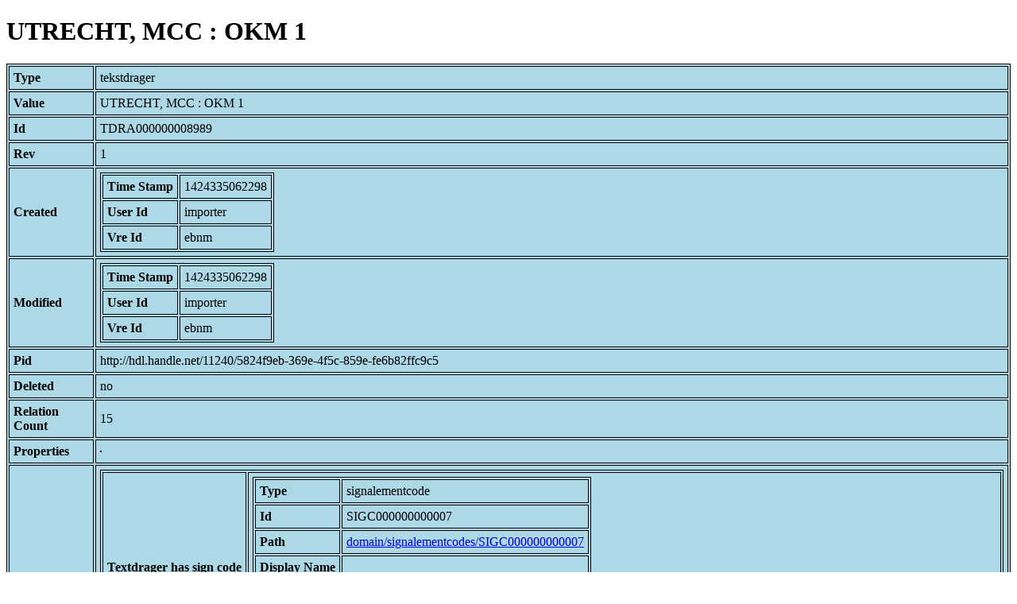

--- FILE ---
content_type: text/html; charset=UTF-8
request_url: https://bnm-i.huygens.knaw.nl/api/domain/tekstdragers/TDRA000000008989
body_size: 1223
content:
<!DOCTYPE html>
<html>
<head>
<meta charset="UTF-8">
<link rel="stylesheet" type="text/css" href="https://bnm-i.huygens.knaw.nl/api/static/css/static-html.css"/>
<base href="https://bnm-i.huygens.knaw.nl/api/domain/">
<title>UTRECHT, MCC : OKM 1</title>
</head>
<body>
<h1>UTRECHT, MCC : OKM 1</h1><table>
<tr><th>Type</th><td>tekstdrager</td></tr>
<tr><th>Value</th><td>UTRECHT, MCC : OKM 1</td></tr>
<tr><th>Id</th><td>TDRA000000008989</td></tr>
<tr><th>Rev</th><td>1</td></tr>
<tr><th>Created</th><td><table>
<tr><th>Time Stamp</th><td> 1424335062298</td></tr>
<tr><th>User Id</th><td>importer</td></tr>
<tr><th>Vre Id</th><td>ebnm</td></tr>
</table></td></tr>
<tr><th>Modified</th><td><table>
<tr><th>Time Stamp</th><td> 1424335062298</td></tr>
<tr><th>User Id</th><td>importer</td></tr>
<tr><th>Vre Id</th><td>ebnm</td></tr>
</table></td></tr>
<tr><th>Pid</th><td>http://hdl.handle.net/11240/5824f9eb-369e-4f5c-859e-fe6b82ffc9c5</td></tr>
<tr><th>Deleted</th><td>no</td></tr>
<tr><th>Relation Count</th><td> 15</td></tr>
<tr><th>Properties</th><td><table>
</table></td></tr>
<tr><th>Relations</th><td><table>
<tr><th>Textdrager  has  sign  code</th><td><table>
<tr><th>Type</th><td>signalementcode</td></tr>
<tr><th>Id</th><td>SIGC000000000007</td></tr>
<tr><th>Path</th><td><a href="signalementcodes/SIGC000000000007">domain/signalementcodes/SIGC000000000007</a></td></tr>
<tr><th>Display Name</th><td></td></tr>
<tr><th>Relation Id</th><td>RELA000000138532</td></tr>
<tr><th>Accepted</th><td>yes</td></tr>
<tr><th>Rev</th><td> 1</td></tr>
</table>
</td></tr>
<tr><th>Textdrager  has  lokalisering</th><td><table>
<tr><th>Type</th><td>lexicon</td></tr>
<tr><th>Id</th><td>LEXI000000011455</td></tr>
<tr><th>Path</th><td><a href="lexicons/LEXI000000011455">domain/lexicons/LEXI000000011455</a></td></tr>
<tr><th>Display Name</th><td>Vlaanderen</td></tr>
<tr><th>Relation Id</th><td>RELA000000138545</td></tr>
<tr><th>Accepted</th><td>yes</td></tr>
<tr><th>Rev</th><td> 1</td></tr>
</table>
</td></tr>
<tr><th>Textdrager  has  categorie</th><td><table>
<tr><th>Type</th><td>lexicon</td></tr>
<tr><th>Id</th><td>LEXI000000004880</td></tr>
<tr><th>Path</th><td><a href="lexicons/LEXI000000004880">domain/lexicons/LEXI000000004880</a></td></tr>
<tr><th>Display Name</th><td>getijden- en gebedenboek</td></tr>
<tr><th>Relation Id</th><td>RELA000000138543</td></tr>
<tr><th>Accepted</th><td>yes</td></tr>
<tr><th>Rev</th><td> 1</td></tr>
</table>
<table>
<tr><th>Type</th><td>lexicon</td></tr>
<tr><th>Id</th><td>LEXI000000004960</td></tr>
<tr><th>Path</th><td><a href="lexicons/LEXI000000004960">domain/lexicons/LEXI000000004960</a></td></tr>
<tr><th>Display Name</th><td>kalenders voor bisdom Utrecht</td></tr>
<tr><th>Relation Id</th><td>RELA000000138544</td></tr>
<tr><th>Accepted</th><td>yes</td></tr>
<tr><th>Rev</th><td> 1</td></tr>
</table>
</td></tr>
<tr><th>Textdrager  has  owner</th><td><table>
<tr><th>Type</th><td>lexicon</td></tr>
<tr><th>Id</th><td>LEXI000000002527</td></tr>
<tr><th>Path</th><td><a href="lexicons/LEXI000000002527">domain/lexicons/LEXI000000002527</a></td></tr>
<tr><th>Display Name</th><td>Utrecht, Museum Catharijneconvent</td></tr>
<tr><th>Relation Id</th><td>RELA000000138542</td></tr>
<tr><th>Accepted</th><td>yes</td></tr>
<tr><th>Rev</th><td> 1</td></tr>
</table>
<table>
<tr><th>Type</th><td>lexicon</td></tr>
<tr><th>Id</th><td>LEXI000000002928</td></tr>
<tr><th>Path</th><td><a href="lexicons/LEXI000000002928">domain/lexicons/LEXI000000002928</a></td></tr>
<tr><th>Display Name</th><td>Utrecht, Oud-Katholiek Museum</td></tr>
<tr><th>Relation Id</th><td>RELA000000138541</td></tr>
<tr><th>Accepted</th><td>yes</td></tr>
<tr><th>Rev</th><td> 1</td></tr>
</table>
</td></tr>
<tr><th>Textdrager  has  regiocode</th><td><table>
<tr><th>Type</th><td>location</td></tr>
<tr><th>Id</th><td>LOCA000000000051</td></tr>
<tr><th>Path</th><td><a href="locations/LOCA000000000051">domain/locations/LOCA000000000051</a></td></tr>
<tr><th>Display Name</th><td>undefined</td></tr>
<tr><th>Relation Id</th><td>RELA000000138538</td></tr>
<tr><th>Accepted</th><td>yes</td></tr>
<tr><th>Rev</th><td> 1</td></tr>
</table>
</td></tr>
<tr><th>Textdrager  has  doc</th><td><table>
<tr><th>Type</th><td>document</td></tr>
<tr><th>Id</th><td>DOCU000000000201</td></tr>
<tr><th>Path</th><td><a href="documents/DOCU000000000201">domain/documents/DOCU000000000201</a></td></tr>
<tr><th>Display Name</th><td>De zalige Heinrich Seuse in Nederlandse handschriften / Stephanus G. Axters</td></tr>
<tr><th>Relation Id</th><td>RELA000000138539</td></tr>
<tr><th>Accepted</th><td>yes</td></tr>
<tr><th>Rev</th><td> 1</td></tr>
</table>
<table>
<tr><th>Type</th><td>document</td></tr>
<tr><th>Id</th><td>DOCU000000003231</td></tr>
<tr><th>Path</th><td><a href="documents/DOCU000000003231">domain/documents/DOCU000000003231</a></td></tr>
<tr><th>Display Name</th><td>Middeleeuwse boeken van Het Catharijneconvent / W.C.M. W&uuml;stefeld ; [red. en documentatie: C.J.F. van Schooten, N.H. Koers, R. Starink]</td></tr>
<tr><th>Relation Id</th><td>RELA000000138540</td></tr>
<tr><th>Accepted</th><td>yes</td></tr>
<tr><th>Rev</th><td> 1</td></tr>
</table>
</td></tr>
<tr><th>Contains  text</th><td><table>
<tr><th>Type</th><td>tekst</td></tr>
<tr><th>Id</th><td>TEXT000000038623</td></tr>
<tr><th>Path</th><td><a href="teksten/TEXT000000038623">domain/teksten/TEXT000000038623</a></td></tr>
<tr><th>Display Name</th><td>Getijden van de eeuwige wijsheid</td></tr>
<tr><th>Relation Id</th><td>RELA000000375688</td></tr>
<tr><th>Accepted</th><td>yes</td></tr>
<tr><th>Rev</th><td> 1</td></tr>
</table>
</td></tr>
</table></td></tr>
<tr><th>Variation Refs</th><td><a href="tekstdragers/TDRA000000008989">tekstdragers</a><br/><a href="ebnmtekstdragers/TDRA000000008989">ebnmtekstdragers</a><br/></td></tr>
</table>
</body>
</html>
